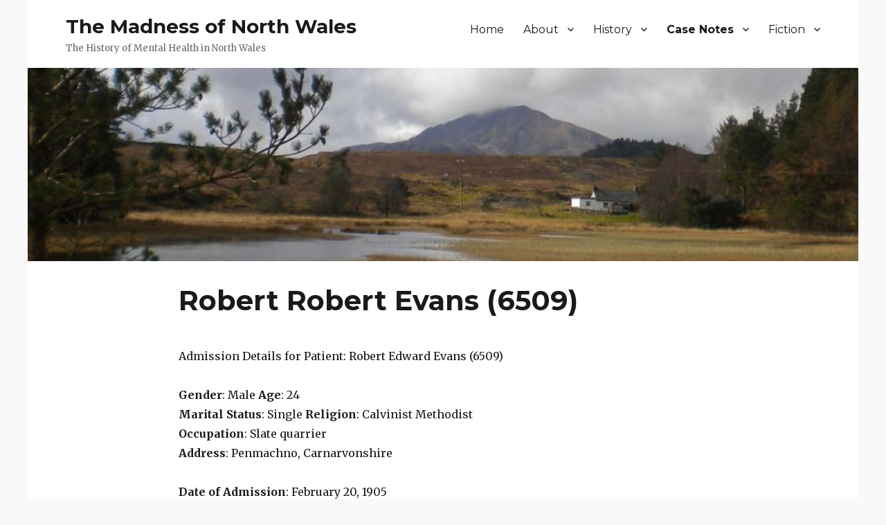

--- FILE ---
content_type: text/html; charset=UTF-8
request_url: https://madnessofnorthwales.com/case-notes/?search_id=6509
body_size: 9822
content:
<!DOCTYPE html>
<html lang="en-US" class="no-js">
<head>
	<meta charset="UTF-8">
	<meta name="viewport" content="width=device-width, initial-scale=1">
	<!-- Cacheing -->
	<meta http-equiv="cache-control" content="max-age=0" />
<meta http-equiv="cache-control" content="no-cache" />
<meta http-equiv="expires" content="0" />
<meta http-equiv="expires" content="Tue, 01 Jan 1980 1:00:00 GMT" />
<meta http-equiv="pragma" content="no-cache" />
<!-- //Cacheing -->
	<link rel="profile" href="http://gmpg.org/xfn/11">
	<link rel="stylesheet" href="https://madnessofnorthwales.com/wp-content/themes/madness16/css/monw.css?a=1075263493"/> 
		<link rel="pingback" href="https://madnessofnorthwales.com/xmlrpc.php">
		<script>(function(html){html.className = html.className.replace(/\bno-js\b/,'js')})(document.documentElement);</script>
<title>Historical Case Notes &#8211; The Madness of North Wales</title>
<meta name='robots' content='max-image-preview:large' />
	<style>img:is([sizes="auto" i], [sizes^="auto," i]) { contain-intrinsic-size: 3000px 1500px }</style>
	<link rel='dns-prefetch' href='//fonts.googleapis.com' />
<link rel="alternate" type="application/rss+xml" title="The Madness of North Wales &raquo; Feed" href="https://madnessofnorthwales.com/feed/" />
<link rel="alternate" type="application/rss+xml" title="The Madness of North Wales &raquo; Comments Feed" href="https://madnessofnorthwales.com/comments/feed/" />
<link rel="alternate" type="application/rss+xml" title="The Madness of North Wales &raquo; Historical Case Notes Comments Feed" href="https://madnessofnorthwales.com/case-notes/feed/" />
<script type="text/javascript">
/* <![CDATA[ */
window._wpemojiSettings = {"baseUrl":"https:\/\/s.w.org\/images\/core\/emoji\/16.0.1\/72x72\/","ext":".png","svgUrl":"https:\/\/s.w.org\/images\/core\/emoji\/16.0.1\/svg\/","svgExt":".svg","source":{"concatemoji":"https:\/\/madnessofnorthwales.com\/wp-includes\/js\/wp-emoji-release.min.js?ver=6.8.3"}};
/*! This file is auto-generated */
!function(s,n){var o,i,e;function c(e){try{var t={supportTests:e,timestamp:(new Date).valueOf()};sessionStorage.setItem(o,JSON.stringify(t))}catch(e){}}function p(e,t,n){e.clearRect(0,0,e.canvas.width,e.canvas.height),e.fillText(t,0,0);var t=new Uint32Array(e.getImageData(0,0,e.canvas.width,e.canvas.height).data),a=(e.clearRect(0,0,e.canvas.width,e.canvas.height),e.fillText(n,0,0),new Uint32Array(e.getImageData(0,0,e.canvas.width,e.canvas.height).data));return t.every(function(e,t){return e===a[t]})}function u(e,t){e.clearRect(0,0,e.canvas.width,e.canvas.height),e.fillText(t,0,0);for(var n=e.getImageData(16,16,1,1),a=0;a<n.data.length;a++)if(0!==n.data[a])return!1;return!0}function f(e,t,n,a){switch(t){case"flag":return n(e,"\ud83c\udff3\ufe0f\u200d\u26a7\ufe0f","\ud83c\udff3\ufe0f\u200b\u26a7\ufe0f")?!1:!n(e,"\ud83c\udde8\ud83c\uddf6","\ud83c\udde8\u200b\ud83c\uddf6")&&!n(e,"\ud83c\udff4\udb40\udc67\udb40\udc62\udb40\udc65\udb40\udc6e\udb40\udc67\udb40\udc7f","\ud83c\udff4\u200b\udb40\udc67\u200b\udb40\udc62\u200b\udb40\udc65\u200b\udb40\udc6e\u200b\udb40\udc67\u200b\udb40\udc7f");case"emoji":return!a(e,"\ud83e\udedf")}return!1}function g(e,t,n,a){var r="undefined"!=typeof WorkerGlobalScope&&self instanceof WorkerGlobalScope?new OffscreenCanvas(300,150):s.createElement("canvas"),o=r.getContext("2d",{willReadFrequently:!0}),i=(o.textBaseline="top",o.font="600 32px Arial",{});return e.forEach(function(e){i[e]=t(o,e,n,a)}),i}function t(e){var t=s.createElement("script");t.src=e,t.defer=!0,s.head.appendChild(t)}"undefined"!=typeof Promise&&(o="wpEmojiSettingsSupports",i=["flag","emoji"],n.supports={everything:!0,everythingExceptFlag:!0},e=new Promise(function(e){s.addEventListener("DOMContentLoaded",e,{once:!0})}),new Promise(function(t){var n=function(){try{var e=JSON.parse(sessionStorage.getItem(o));if("object"==typeof e&&"number"==typeof e.timestamp&&(new Date).valueOf()<e.timestamp+604800&&"object"==typeof e.supportTests)return e.supportTests}catch(e){}return null}();if(!n){if("undefined"!=typeof Worker&&"undefined"!=typeof OffscreenCanvas&&"undefined"!=typeof URL&&URL.createObjectURL&&"undefined"!=typeof Blob)try{var e="postMessage("+g.toString()+"("+[JSON.stringify(i),f.toString(),p.toString(),u.toString()].join(",")+"));",a=new Blob([e],{type:"text/javascript"}),r=new Worker(URL.createObjectURL(a),{name:"wpTestEmojiSupports"});return void(r.onmessage=function(e){c(n=e.data),r.terminate(),t(n)})}catch(e){}c(n=g(i,f,p,u))}t(n)}).then(function(e){for(var t in e)n.supports[t]=e[t],n.supports.everything=n.supports.everything&&n.supports[t],"flag"!==t&&(n.supports.everythingExceptFlag=n.supports.everythingExceptFlag&&n.supports[t]);n.supports.everythingExceptFlag=n.supports.everythingExceptFlag&&!n.supports.flag,n.DOMReady=!1,n.readyCallback=function(){n.DOMReady=!0}}).then(function(){return e}).then(function(){var e;n.supports.everything||(n.readyCallback(),(e=n.source||{}).concatemoji?t(e.concatemoji):e.wpemoji&&e.twemoji&&(t(e.twemoji),t(e.wpemoji)))}))}((window,document),window._wpemojiSettings);
/* ]]> */
</script>
<style id='wp-emoji-styles-inline-css' type='text/css'>

	img.wp-smiley, img.emoji {
		display: inline !important;
		border: none !important;
		box-shadow: none !important;
		height: 1em !important;
		width: 1em !important;
		margin: 0 0.07em !important;
		vertical-align: -0.1em !important;
		background: none !important;
		padding: 0 !important;
	}
</style>
<link rel='stylesheet' id='wp-block-library-css' href='https://madnessofnorthwales.com/wp-includes/css/dist/block-library/style.min.css?ver=6.8.3' type='text/css' media='all' />
<style id='classic-theme-styles-inline-css' type='text/css'>
/*! This file is auto-generated */
.wp-block-button__link{color:#fff;background-color:#32373c;border-radius:9999px;box-shadow:none;text-decoration:none;padding:calc(.667em + 2px) calc(1.333em + 2px);font-size:1.125em}.wp-block-file__button{background:#32373c;color:#fff;text-decoration:none}
</style>
<style id='global-styles-inline-css' type='text/css'>
:root{--wp--preset--aspect-ratio--square: 1;--wp--preset--aspect-ratio--4-3: 4/3;--wp--preset--aspect-ratio--3-4: 3/4;--wp--preset--aspect-ratio--3-2: 3/2;--wp--preset--aspect-ratio--2-3: 2/3;--wp--preset--aspect-ratio--16-9: 16/9;--wp--preset--aspect-ratio--9-16: 9/16;--wp--preset--color--black: #000000;--wp--preset--color--cyan-bluish-gray: #abb8c3;--wp--preset--color--white: #ffffff;--wp--preset--color--pale-pink: #f78da7;--wp--preset--color--vivid-red: #cf2e2e;--wp--preset--color--luminous-vivid-orange: #ff6900;--wp--preset--color--luminous-vivid-amber: #fcb900;--wp--preset--color--light-green-cyan: #7bdcb5;--wp--preset--color--vivid-green-cyan: #00d084;--wp--preset--color--pale-cyan-blue: #8ed1fc;--wp--preset--color--vivid-cyan-blue: #0693e3;--wp--preset--color--vivid-purple: #9b51e0;--wp--preset--gradient--vivid-cyan-blue-to-vivid-purple: linear-gradient(135deg,rgba(6,147,227,1) 0%,rgb(155,81,224) 100%);--wp--preset--gradient--light-green-cyan-to-vivid-green-cyan: linear-gradient(135deg,rgb(122,220,180) 0%,rgb(0,208,130) 100%);--wp--preset--gradient--luminous-vivid-amber-to-luminous-vivid-orange: linear-gradient(135deg,rgba(252,185,0,1) 0%,rgba(255,105,0,1) 100%);--wp--preset--gradient--luminous-vivid-orange-to-vivid-red: linear-gradient(135deg,rgba(255,105,0,1) 0%,rgb(207,46,46) 100%);--wp--preset--gradient--very-light-gray-to-cyan-bluish-gray: linear-gradient(135deg,rgb(238,238,238) 0%,rgb(169,184,195) 100%);--wp--preset--gradient--cool-to-warm-spectrum: linear-gradient(135deg,rgb(74,234,220) 0%,rgb(151,120,209) 20%,rgb(207,42,186) 40%,rgb(238,44,130) 60%,rgb(251,105,98) 80%,rgb(254,248,76) 100%);--wp--preset--gradient--blush-light-purple: linear-gradient(135deg,rgb(255,206,236) 0%,rgb(152,150,240) 100%);--wp--preset--gradient--blush-bordeaux: linear-gradient(135deg,rgb(254,205,165) 0%,rgb(254,45,45) 50%,rgb(107,0,62) 100%);--wp--preset--gradient--luminous-dusk: linear-gradient(135deg,rgb(255,203,112) 0%,rgb(199,81,192) 50%,rgb(65,88,208) 100%);--wp--preset--gradient--pale-ocean: linear-gradient(135deg,rgb(255,245,203) 0%,rgb(182,227,212) 50%,rgb(51,167,181) 100%);--wp--preset--gradient--electric-grass: linear-gradient(135deg,rgb(202,248,128) 0%,rgb(113,206,126) 100%);--wp--preset--gradient--midnight: linear-gradient(135deg,rgb(2,3,129) 0%,rgb(40,116,252) 100%);--wp--preset--font-size--small: 13px;--wp--preset--font-size--medium: 20px;--wp--preset--font-size--large: 36px;--wp--preset--font-size--x-large: 42px;--wp--preset--spacing--20: 0.44rem;--wp--preset--spacing--30: 0.67rem;--wp--preset--spacing--40: 1rem;--wp--preset--spacing--50: 1.5rem;--wp--preset--spacing--60: 2.25rem;--wp--preset--spacing--70: 3.38rem;--wp--preset--spacing--80: 5.06rem;--wp--preset--shadow--natural: 6px 6px 9px rgba(0, 0, 0, 0.2);--wp--preset--shadow--deep: 12px 12px 50px rgba(0, 0, 0, 0.4);--wp--preset--shadow--sharp: 6px 6px 0px rgba(0, 0, 0, 0.2);--wp--preset--shadow--outlined: 6px 6px 0px -3px rgba(255, 255, 255, 1), 6px 6px rgba(0, 0, 0, 1);--wp--preset--shadow--crisp: 6px 6px 0px rgba(0, 0, 0, 1);}:where(.is-layout-flex){gap: 0.5em;}:where(.is-layout-grid){gap: 0.5em;}body .is-layout-flex{display: flex;}.is-layout-flex{flex-wrap: wrap;align-items: center;}.is-layout-flex > :is(*, div){margin: 0;}body .is-layout-grid{display: grid;}.is-layout-grid > :is(*, div){margin: 0;}:where(.wp-block-columns.is-layout-flex){gap: 2em;}:where(.wp-block-columns.is-layout-grid){gap: 2em;}:where(.wp-block-post-template.is-layout-flex){gap: 1.25em;}:where(.wp-block-post-template.is-layout-grid){gap: 1.25em;}.has-black-color{color: var(--wp--preset--color--black) !important;}.has-cyan-bluish-gray-color{color: var(--wp--preset--color--cyan-bluish-gray) !important;}.has-white-color{color: var(--wp--preset--color--white) !important;}.has-pale-pink-color{color: var(--wp--preset--color--pale-pink) !important;}.has-vivid-red-color{color: var(--wp--preset--color--vivid-red) !important;}.has-luminous-vivid-orange-color{color: var(--wp--preset--color--luminous-vivid-orange) !important;}.has-luminous-vivid-amber-color{color: var(--wp--preset--color--luminous-vivid-amber) !important;}.has-light-green-cyan-color{color: var(--wp--preset--color--light-green-cyan) !important;}.has-vivid-green-cyan-color{color: var(--wp--preset--color--vivid-green-cyan) !important;}.has-pale-cyan-blue-color{color: var(--wp--preset--color--pale-cyan-blue) !important;}.has-vivid-cyan-blue-color{color: var(--wp--preset--color--vivid-cyan-blue) !important;}.has-vivid-purple-color{color: var(--wp--preset--color--vivid-purple) !important;}.has-black-background-color{background-color: var(--wp--preset--color--black) !important;}.has-cyan-bluish-gray-background-color{background-color: var(--wp--preset--color--cyan-bluish-gray) !important;}.has-white-background-color{background-color: var(--wp--preset--color--white) !important;}.has-pale-pink-background-color{background-color: var(--wp--preset--color--pale-pink) !important;}.has-vivid-red-background-color{background-color: var(--wp--preset--color--vivid-red) !important;}.has-luminous-vivid-orange-background-color{background-color: var(--wp--preset--color--luminous-vivid-orange) !important;}.has-luminous-vivid-amber-background-color{background-color: var(--wp--preset--color--luminous-vivid-amber) !important;}.has-light-green-cyan-background-color{background-color: var(--wp--preset--color--light-green-cyan) !important;}.has-vivid-green-cyan-background-color{background-color: var(--wp--preset--color--vivid-green-cyan) !important;}.has-pale-cyan-blue-background-color{background-color: var(--wp--preset--color--pale-cyan-blue) !important;}.has-vivid-cyan-blue-background-color{background-color: var(--wp--preset--color--vivid-cyan-blue) !important;}.has-vivid-purple-background-color{background-color: var(--wp--preset--color--vivid-purple) !important;}.has-black-border-color{border-color: var(--wp--preset--color--black) !important;}.has-cyan-bluish-gray-border-color{border-color: var(--wp--preset--color--cyan-bluish-gray) !important;}.has-white-border-color{border-color: var(--wp--preset--color--white) !important;}.has-pale-pink-border-color{border-color: var(--wp--preset--color--pale-pink) !important;}.has-vivid-red-border-color{border-color: var(--wp--preset--color--vivid-red) !important;}.has-luminous-vivid-orange-border-color{border-color: var(--wp--preset--color--luminous-vivid-orange) !important;}.has-luminous-vivid-amber-border-color{border-color: var(--wp--preset--color--luminous-vivid-amber) !important;}.has-light-green-cyan-border-color{border-color: var(--wp--preset--color--light-green-cyan) !important;}.has-vivid-green-cyan-border-color{border-color: var(--wp--preset--color--vivid-green-cyan) !important;}.has-pale-cyan-blue-border-color{border-color: var(--wp--preset--color--pale-cyan-blue) !important;}.has-vivid-cyan-blue-border-color{border-color: var(--wp--preset--color--vivid-cyan-blue) !important;}.has-vivid-purple-border-color{border-color: var(--wp--preset--color--vivid-purple) !important;}.has-vivid-cyan-blue-to-vivid-purple-gradient-background{background: var(--wp--preset--gradient--vivid-cyan-blue-to-vivid-purple) !important;}.has-light-green-cyan-to-vivid-green-cyan-gradient-background{background: var(--wp--preset--gradient--light-green-cyan-to-vivid-green-cyan) !important;}.has-luminous-vivid-amber-to-luminous-vivid-orange-gradient-background{background: var(--wp--preset--gradient--luminous-vivid-amber-to-luminous-vivid-orange) !important;}.has-luminous-vivid-orange-to-vivid-red-gradient-background{background: var(--wp--preset--gradient--luminous-vivid-orange-to-vivid-red) !important;}.has-very-light-gray-to-cyan-bluish-gray-gradient-background{background: var(--wp--preset--gradient--very-light-gray-to-cyan-bluish-gray) !important;}.has-cool-to-warm-spectrum-gradient-background{background: var(--wp--preset--gradient--cool-to-warm-spectrum) !important;}.has-blush-light-purple-gradient-background{background: var(--wp--preset--gradient--blush-light-purple) !important;}.has-blush-bordeaux-gradient-background{background: var(--wp--preset--gradient--blush-bordeaux) !important;}.has-luminous-dusk-gradient-background{background: var(--wp--preset--gradient--luminous-dusk) !important;}.has-pale-ocean-gradient-background{background: var(--wp--preset--gradient--pale-ocean) !important;}.has-electric-grass-gradient-background{background: var(--wp--preset--gradient--electric-grass) !important;}.has-midnight-gradient-background{background: var(--wp--preset--gradient--midnight) !important;}.has-small-font-size{font-size: var(--wp--preset--font-size--small) !important;}.has-medium-font-size{font-size: var(--wp--preset--font-size--medium) !important;}.has-large-font-size{font-size: var(--wp--preset--font-size--large) !important;}.has-x-large-font-size{font-size: var(--wp--preset--font-size--x-large) !important;}
:where(.wp-block-post-template.is-layout-flex){gap: 1.25em;}:where(.wp-block-post-template.is-layout-grid){gap: 1.25em;}
:where(.wp-block-columns.is-layout-flex){gap: 2em;}:where(.wp-block-columns.is-layout-grid){gap: 2em;}
:root :where(.wp-block-pullquote){font-size: 1.5em;line-height: 1.6;}
</style>
<link rel='stylesheet' id='twentysixteen-fonts-css' href='https://fonts.googleapis.com/css?family=Merriweather%3A400%2C700%2C900%2C400italic%2C700italic%2C900italic%7CMontserrat%3A400%2C700%7CInconsolata%3A400&#038;subset=latin%2Clatin-ext' type='text/css' media='all' />
<link rel='stylesheet' id='genericons-css' href='https://madnessofnorthwales.com/wp-content/themes/madness16/genericons/genericons.css?ver=3.4.1' type='text/css' media='all' />
<link rel='stylesheet' id='twentysixteen-style-css' href='https://madnessofnorthwales.com/wp-content/themes/madness16/style.css?ver=6.8.3' type='text/css' media='all' />
<!--[if lt IE 10]>
<link rel='stylesheet' id='twentysixteen-ie-css' href='https://madnessofnorthwales.com/wp-content/themes/madness16/css/ie.css?ver=20160412' type='text/css' media='all' />
<![endif]-->
<!--[if lt IE 9]>
<link rel='stylesheet' id='twentysixteen-ie8-css' href='https://madnessofnorthwales.com/wp-content/themes/madness16/css/ie8.css?ver=20160412' type='text/css' media='all' />
<![endif]-->
<!--[if lt IE 8]>
<link rel='stylesheet' id='twentysixteen-ie7-css' href='https://madnessofnorthwales.com/wp-content/themes/madness16/css/ie7.css?ver=20160412' type='text/css' media='all' />
<![endif]-->
<!--[if lt IE 9]>
<script type="text/javascript" src="https://madnessofnorthwales.com/wp-content/themes/madness16/js/html5.js?ver=3.7.3" id="twentysixteen-html5-js"></script>
<![endif]-->
<script type="text/javascript" src="https://madnessofnorthwales.com/wp-includes/js/jquery/jquery.min.js?ver=3.7.1" id="jquery-core-js"></script>
<script type="text/javascript" src="https://madnessofnorthwales.com/wp-includes/js/jquery/jquery-migrate.min.js?ver=3.4.1" id="jquery-migrate-js"></script>
<link rel="https://api.w.org/" href="https://madnessofnorthwales.com/wp-json/" /><link rel="alternate" title="JSON" type="application/json" href="https://madnessofnorthwales.com/wp-json/wp/v2/pages/258" /><link rel="EditURI" type="application/rsd+xml" title="RSD" href="https://madnessofnorthwales.com/xmlrpc.php?rsd" />
<link rel="canonical" href="https://madnessofnorthwales.com/case-notes/" />
<link rel='shortlink' href='https://madnessofnorthwales.com/?p=258' />
<link rel="alternate" title="oEmbed (JSON)" type="application/json+oembed" href="https://madnessofnorthwales.com/wp-json/oembed/1.0/embed?url=https%3A%2F%2Fmadnessofnorthwales.com%2Fcase-notes%2F" />
<link rel="alternate" title="oEmbed (XML)" type="text/xml+oembed" href="https://madnessofnorthwales.com/wp-json/oembed/1.0/embed?url=https%3A%2F%2Fmadnessofnorthwales.com%2Fcase-notes%2F&#038;format=xml" />
<style type="text/css">.recentcomments a{display:inline !important;padding:0 !important;margin:0 !important;}</style><style type="text/css" id="custom-background-css">
body.custom-background { background-color: #f9f9f9; }
</style>
	</head>

<body class="wp-singular page-template page-template-page_case page-template-page_case-php page page-id-258 custom-background wp-theme-madness16 no-sidebar">
<div id="page" class="site">
	<div class="site-inner">
		<a class="skip-link screen-reader-text" href="#content">Skip to content</a>

		<header id="masthead" class="site-header" role="banner">
			<div class="site-header-main">
				<div class="site-branding">
					
											<p class="site-title"><a href="https://madnessofnorthwales.com/" rel="home">The Madness of North Wales</a></p>
											<p class="site-description">The History of Mental Health in North Wales</p>
									</div><!-- .site-branding -->

									<button id="menu-toggle" class="menu-toggle">Menu</button>

					<div id="site-header-menu" class="site-header-menu">
													<nav id="site-navigation" class="main-navigation" role="navigation" aria-label="Primary Menu">
								<div class="menu-1875-container"><ul id="menu-1875" class="primary-menu"><li id="menu-item-925" class="menu-item menu-item-type-post_type menu-item-object-page menu-item-home menu-item-925"><a href="https://madnessofnorthwales.com/">Home</a></li>
<li id="menu-item-1464" class="menu-item menu-item-type-post_type menu-item-object-post menu-item-has-children menu-item-1464"><a href="https://madnessofnorthwales.com/the-birth-of-historical-epidemiology/">About</a>
<ul class="sub-menu">
	<li id="menu-item-1262" class="menu-item menu-item-type-post_type menu-item-object-post menu-item-1262"><a href="https://madnessofnorthwales.com/the-birth-of-historical-epidemiology/">The Birth of Historical Epidemiology</a></li>
	<li id="menu-item-1261" class="menu-item menu-item-type-post_type menu-item-object-post menu-item-1261"><a href="https://madnessofnorthwales.com/north-wales-you-get-involved/">North Wales &#038; You – get involved</a></li>
	<li id="menu-item-1008" class="menu-item menu-item-type-post_type menu-item-object-post menu-item-1008"><a href="https://madnessofnorthwales.com/an-introduction-by-jim-perrin/">An introduction by Jim Perrin</a></li>
	<li id="menu-item-924" class="menu-item menu-item-type-post_type menu-item-object-page menu-item-924"><a href="https://madnessofnorthwales.com/contact/">Contact</a></li>
</ul>
</li>
<li id="menu-item-977" class="menu-item menu-item-type-post_type menu-item-object-page menu-item-has-children menu-item-977"><a href="https://madnessofnorthwales.com/history/">History</a>
<ul class="sub-menu">
	<li id="menu-item-1120" class="menu-item menu-item-type-post_type menu-item-object-page menu-item-has-children menu-item-1120"><a href="https://madnessofnorthwales.com/1800-2/">1800s</a>
	<ul class="sub-menu">
		<li id="menu-item-1139" class="menu-item menu-item-type-post_type menu-item-object-post menu-item-1139"><a href="https://madnessofnorthwales.com/philippe-pinel-treatise-on-mental-alienation-1809/">Philippe Pinel – Treatise on Mental Alienation (1809)</a></li>
	</ul>
</li>
	<li id="menu-item-974" class="menu-item menu-item-type-post_type menu-item-object-page menu-item-has-children menu-item-974"><a href="https://madnessofnorthwales.com/1875-2/">1875</a>
	<ul class="sub-menu">
		<li id="menu-item-1227" class="menu-item menu-item-type-post_type menu-item-object-post menu-item-1227"><a href="https://madnessofnorthwales.com/music-as-therapy/">Music: Entertainment And Therapy</a></li>
		<li id="menu-item-971" class="menu-item menu-item-type-post_type menu-item-object-post menu-item-971"><a href="https://madnessofnorthwales.com/quarrymen-and-insanity-in-north-wales/">Quarrymen and Insanity in North Wales</a></li>
		<li id="menu-item-982" class="menu-item menu-item-type-post_type menu-item-object-post menu-item-has-children menu-item-982"><a href="https://madnessofnorthwales.com/a-mind-different-from-the-minds-of-other-people/">A Mind “Different From the Minds of Other People”</a>
		<ul class="sub-menu">
			<li id="menu-item-972" class="menu-item menu-item-type-post_type menu-item-object-post menu-item-972"><a href="https://madnessofnorthwales.com/bad-language/">Bad language?</a></li>
		</ul>
</li>
		<li id="menu-item-980" class="menu-item menu-item-type-post_type menu-item-object-post menu-item-980"><a href="https://madnessofnorthwales.com/infanticide-evil-crime-or-desperate-remedy/">INFANTICIDE – Evil Crime or Desperate Remedy?</a></li>
	</ul>
</li>
	<li id="menu-item-1021" class="menu-item menu-item-type-post_type menu-item-object-page menu-item-has-children menu-item-1021"><a href="https://madnessofnorthwales.com/1890-2/">1890</a>
	<ul class="sub-menu">
		<li id="menu-item-1023" class="menu-item menu-item-type-post_type menu-item-object-post menu-item-1023"><a href="https://madnessofnorthwales.com/a-death-sentence-for-immorality/">A Death Sentence For Immorality?</a></li>
		<li id="menu-item-1022" class="menu-item menu-item-type-post_type menu-item-object-post menu-item-1022"><a href="https://madnessofnorthwales.com/a-complexion-to-die-for/">A complexion to die for!</a></li>
		<li id="menu-item-973" class="menu-item menu-item-type-post_type menu-item-object-post menu-item-973"><a href="https://madnessofnorthwales.com/secrets-set-in-stone/">Secrets Set In Stone</a></li>
		<li id="menu-item-1024" class="menu-item menu-item-type-post_type menu-item-object-post menu-item-1024"><a href="https://madnessofnorthwales.com/if-pa-killed-ma-whod-kill-pa-marwood/">If Pa killed Ma, who’d kill Pa? Marwood.</a></li>
		<li id="menu-item-1025" class="menu-item menu-item-type-post_type menu-item-object-post menu-item-1025"><a href="https://madnessofnorthwales.com/the-clio-training-ship/">The ‘Clio’ Training Ship</a></li>
	</ul>
</li>
	<li id="menu-item-1058" class="menu-item menu-item-type-post_type menu-item-object-page menu-item-has-children menu-item-1058"><a href="https://madnessofnorthwales.com/1905-2/">1905</a>
	<ul class="sub-menu">
		<li id="menu-item-1059" class="menu-item menu-item-type-post_type menu-item-object-post menu-item-1059"><a href="https://madnessofnorthwales.com/a-mission-to-madness/">A Mission To Madness</a></li>
		<li id="menu-item-981" class="menu-item menu-item-type-post_type menu-item-object-post menu-item-has-children menu-item-981"><a href="https://madnessofnorthwales.com/if-everybody-went-crazy-together-nobody-would-notice/">If everybody went crazy together nobody would notice…</a>
		<ul class="sub-menu">
			<li id="menu-item-1151" class="menu-item menu-item-type-post_type menu-item-object-post menu-item-1151"><a href="https://madnessofnorthwales.com/y-pab-methodistaidd-the-methodist-pope/">Y Pab Methodistaidd (The Methodist Pope)</a></li>
		</ul>
</li>
		<li id="menu-item-1060" class="menu-item menu-item-type-post_type menu-item-object-post menu-item-1060"><a href="https://madnessofnorthwales.com/damned-by-the-critics-but-read-by-the-queen/">Damned by the critics but read by the Queen</a></li>
	</ul>
</li>
	<li id="menu-item-1193" class="menu-item menu-item-type-post_type menu-item-object-page menu-item-has-children menu-item-1193"><a href="https://madnessofnorthwales.com/1920-2/">1920</a>
	<ul class="sub-menu">
		<li id="menu-item-1255" class="menu-item menu-item-type-post_type menu-item-object-post menu-item-1255"><a href="https://madnessofnorthwales.com/night-terrors/">Night Terrors</a></li>
		<li id="menu-item-1194" class="menu-item menu-item-type-post_type menu-item-object-post menu-item-1194"><a href="https://madnessofnorthwales.com/the-role-of-mercury-in-the-treatment-of-syphilis/">The Role of Mercury in the Treatment of Syphilis</a></li>
		<li id="menu-item-1195" class="menu-item menu-item-type-post_type menu-item-object-post menu-item-1195"><a href="https://madnessofnorthwales.com/menlove-edwards/">Menlove Edwards</a></li>
		<li id="menu-item-1225" class="menu-item menu-item-type-post_type menu-item-object-post menu-item-1225"><a href="https://madnessofnorthwales.com/cassie-owen-interview-summary/">Cassie Owen Interview Summary</a></li>
	</ul>
</li>
</ul>
</li>
<li id="menu-item-922" class="menu-item menu-item-type-post_type menu-item-object-page current-menu-item page_item page-item-258 current_page_item menu-item-has-children menu-item-922"><a href="https://madnessofnorthwales.com/case-notes/" aria-current="page">Case Notes</a>
<ul class="sub-menu">
	<li id="menu-item-929" class="menu-item menu-item-type-custom menu-item-object-custom menu-item-929"><a href="/case-notes/?search_year=1875">1875</a></li>
	<li id="menu-item-930" class="menu-item menu-item-type-custom menu-item-object-custom menu-item-930"><a href="/case-notes/?search_year=1890">1890</a></li>
	<li id="menu-item-931" class="menu-item menu-item-type-custom menu-item-object-custom menu-item-931"><a href="/case-notes/?search_year=1905">1905</a></li>
	<li id="menu-item-932" class="menu-item menu-item-type-custom menu-item-object-custom menu-item-932"><a href="/case-notes/?search_year=1920">1920</a></li>
</ul>
</li>
<li id="menu-item-1202" class="menu-item menu-item-type-post_type menu-item-object-page menu-item-has-children menu-item-1202"><a href="https://madnessofnorthwales.com/fiction-2/">Fiction</a>
<ul class="sub-menu">
	<li id="menu-item-1221" class="menu-item menu-item-type-post_type menu-item-object-post menu-item-1221"><a href="https://madnessofnorthwales.com/dangerous-asylums/">Dangerous Asylums</a></li>
	<li id="menu-item-1197" class="menu-item menu-item-type-post_type menu-item-object-post menu-item-1197"><a href="https://madnessofnorthwales.com/the-madness-of-north-wales-goes-to-new-welsh-review/">The Madness of North Wales goes to New Welsh Review &#038; Wales Arts Review</a></li>
	<li id="menu-item-1198" class="menu-item menu-item-type-post_type menu-item-object-post menu-item-1198"><a href="https://madnessofnorthwales.com/mary-ellen-doughan-bethesda/">Mary Ellen Doughan, Bethesda</a></li>
</ul>
</li>
</ul></div>							</nav><!-- .main-navigation -->
						
											</div><!-- .site-header-menu -->
							</div><!-- .site-header-main -->

											<div class="header-image">
					<a href="https://madnessofnorthwales.com/" rel="home">
						<img src="https://madnessofnorthwales.com/wp-content/uploads/2016/05/cropped-cropped-COver-Photo-1-2.jpg" srcset="https://madnessofnorthwales.com/wp-content/uploads/2016/05/cropped-cropped-COver-Photo-1-2-300x70.jpg 300w, https://madnessofnorthwales.com/wp-content/uploads/2016/05/cropped-cropped-COver-Photo-1-2-768x179.jpg 768w, https://madnessofnorthwales.com/wp-content/uploads/2016/05/cropped-cropped-COver-Photo-1-2-1024x238.jpg 1024w, https://madnessofnorthwales.com/wp-content/uploads/2016/05/cropped-cropped-COver-Photo-1-2.jpg 1200w" sizes="(max-width: 709px) 85vw, (max-width: 909px) 81vw, (max-width: 1362px) 88vw, 1200px" width="1200" height="279" alt="The Madness of North Wales">
					</a>
				</div><!-- .header-image -->
					</header><!-- .site-header -->

		<div id="content" class="site-content">

<div id="primary" class="content-area">
	<main id="main" class="site-main" role="main">
	<article id="history-page" class="page type-page status-publish hentry">
	
		<header class="entry-header"><h1  class="entry-title">Robert  Robert Evans  (6509)</h1> </header><div class="entry-content"><p>Admission Details for Patient: Robert Edward Evans (6509)</p></p><p><strong>Gender</strong>: Male <strong>Age</strong>: 24<br><strong>Marital Status</strong>: Single <strong>Religion</strong>: Calvinist Methodist<br><strong>Occupation</strong>: Slate quarrier<br><strong>Address</strong>: Penmachno, Carnarvonshire</p> <p> <strong>Date of Admission</strong>: February 20, 1905 <br>  <strong>Date of Discharge</strong>: October 27, 1905<br><strong>Discharge Category</strong>: Recovered <br></p><p><strong>Disease</strong>: Acute Mania (Religious)<br><strong>Supposed Cause</strong>: Religious Revival</p><p><strong>Medical Certificate</strong>: <br>He talks incoherently, alternately swearing and praying and has become manical, requiring several persons to hold him.  He has been under my observation for several weeks and believed that he had been expecially ordained by the spirit to preach and that he had seen several visions.    

Mrs. Eliz. Lewis, his aunt, states that he has become quite unmanageable, threatening to kill them all in the house unless they become converted.  Robert Ellis Evans of Brynhyfryd Penmachno, with whom he stayed previous to removing to 4 Beniarth Terrace, says that at times he was very violent and that one night he escaped from the house though the bedroom window.

Dr. William M. Williams, Penmachno.</p><p><strong>Approximate duration of present attack</strong>: 35 days</p><p><strong>Number of Previous Attacks</strong>: 0</p><p><strong>Number of Previous Admissions</strong>: 0</p><p><strong>Number of Subsequent Admissions</strong>: 1</p><p><strong>Total Number of Admissions</strong>: 2</p><p><strong>Relatives affected</strong>: Two cousins on his mother's side</p><p><strong>Epileptic</strong>: No</p><p><strong>Suicidal</strong>: No</p><p><strong>Dangerous</strong>: Yes</p><p><strong>Clean Habit</strong>: </p><p><strong>Food Refusal</strong>: No</p><p><strong>Sleep Habit</strong>: Poor</p><p><strong>Destructive Habit</strong>: Yes</p><p><strong>Disposition</strong>: Steady</p><p><strong>Education</strong>: -</p><p><strong>Physical/Mental State at Examination</strong>: Health moderate.  There seems to be some hereditry trait on his mother's side.  He has always been steady and cheeful but joined the Religious Revival very energetically and this has been the exciting cause.  One cousin is an epileptic idiot.    (Mother died of Phthisis)</p><p><strong>Current Diagnosis</strong>: Acute transient psychosis (F23.9)</p></div><div class="entry-content"><h4 id="case-notes" style="border-top:1px #ccc solid;margin:20px 0;border-bottom:1px #ccc solid; padding:16px 0;" >Case Notes</h4><p>1905 Feb 27 - A young short seedy looking man with brownish hair and big ears.  Pupils equal and mobile.</p><p>In poor bodily state, but no physical disease.</p><p>Mentally suffering from Acute Mania of a religious type.  He is noisy, restless and at times rather violent and destructive.  He refused food for 3 days and had to be fed with the tube.</p><p> Sleeps badly and is noisy at night.  Mar 2 - Rather better - takes his food and is less noisy and restless.  Apr 9 - Some slow improvement, general health not good.</p><p> May 28 - Is beginning to be more rational and his appearance is improving.  Discharged recovered Oct 27th 1905.</p> <p><strong>Medications/Treatments</strong>: Fed with tube.</p> <h4 style="border-top:1px #ccc solid;margin:20px 0;border-bottom:1px #ccc solid;padding:16px 0;" >Additional Notes</h4> <p> Readmission:</p><p>23rd September 1931 (No. 11676) with Melancholia.</p><p> The Medical Certificate reads:  (a) Refused to go to bed and to sit down, continued rubbing together of hands and clenching same between knees.</p><p>Refused to converse and would keep his eyes away continually when spoken to.</p><p>  (b) Leaves his house and does not return and has to be searched for.  He was away for 10 hours on Monday 20/09/1931 and a search party which was organised found him hiding in an old building of a disused quarry some four miles away.</p><p>By Mrs Kate Lewis, Penmachno.</p><p> He was discharged on 10th April 1934.</p> </div><div id="search-comments" class="comments-area">

	
	
					<div id="search-respond" class="comment-respond" style="border-bottom: 4px solid #1a1a1a;margin: 20px 0;">
			<h2 id="reply-title" class="comment-reply-title">Historical Records Search</h2>
<div id="search-div" style=" padding:20px 0; max-width:500px;">
<form action="/case-notes/" method="get">
<input  value="" id="search-input" name="search_term" type="text" placeholder="Search..." style="font-size: 80%;border-radius:5px; -moz-border-radius:5px; -webkit-border-radius:5px;" >
 <input id="search-button" value="Search" type="submit" style="font-size: 80%;border-radius:5px; -moz-border-radius:5px; -webkit-border-radius:5px; margin-top:16px;">
</form>
</div>

</div>
</div>
	</article>
	</main><!-- .site-main -->


</div><!-- .content-area -->



		</div><!-- .site-content -->

		<footer id="colophon" class="site-footer" role="contentinfo">
							<nav class="main-navigation" role="navigation" aria-label="Footer Primary Menu">
					<div class="menu-1875-container"><ul id="menu-1876" class="primary-menu"><li class="menu-item menu-item-type-post_type menu-item-object-page menu-item-home menu-item-925"><a href="https://madnessofnorthwales.com/">Home</a></li>
<li class="menu-item menu-item-type-post_type menu-item-object-post menu-item-has-children menu-item-1464"><a href="https://madnessofnorthwales.com/the-birth-of-historical-epidemiology/">About</a>
<ul class="sub-menu">
	<li class="menu-item menu-item-type-post_type menu-item-object-post menu-item-1262"><a href="https://madnessofnorthwales.com/the-birth-of-historical-epidemiology/">The Birth of Historical Epidemiology</a></li>
	<li class="menu-item menu-item-type-post_type menu-item-object-post menu-item-1261"><a href="https://madnessofnorthwales.com/north-wales-you-get-involved/">North Wales &#038; You – get involved</a></li>
	<li class="menu-item menu-item-type-post_type menu-item-object-post menu-item-1008"><a href="https://madnessofnorthwales.com/an-introduction-by-jim-perrin/">An introduction by Jim Perrin</a></li>
	<li class="menu-item menu-item-type-post_type menu-item-object-page menu-item-924"><a href="https://madnessofnorthwales.com/contact/">Contact</a></li>
</ul>
</li>
<li class="menu-item menu-item-type-post_type menu-item-object-page menu-item-has-children menu-item-977"><a href="https://madnessofnorthwales.com/history/">History</a>
<ul class="sub-menu">
	<li class="menu-item menu-item-type-post_type menu-item-object-page menu-item-has-children menu-item-1120"><a href="https://madnessofnorthwales.com/1800-2/">1800s</a>
	<ul class="sub-menu">
		<li class="menu-item menu-item-type-post_type menu-item-object-post menu-item-1139"><a href="https://madnessofnorthwales.com/philippe-pinel-treatise-on-mental-alienation-1809/">Philippe Pinel – Treatise on Mental Alienation (1809)</a></li>
	</ul>
</li>
	<li class="menu-item menu-item-type-post_type menu-item-object-page menu-item-has-children menu-item-974"><a href="https://madnessofnorthwales.com/1875-2/">1875</a>
	<ul class="sub-menu">
		<li class="menu-item menu-item-type-post_type menu-item-object-post menu-item-1227"><a href="https://madnessofnorthwales.com/music-as-therapy/">Music: Entertainment And Therapy</a></li>
		<li class="menu-item menu-item-type-post_type menu-item-object-post menu-item-971"><a href="https://madnessofnorthwales.com/quarrymen-and-insanity-in-north-wales/">Quarrymen and Insanity in North Wales</a></li>
		<li class="menu-item menu-item-type-post_type menu-item-object-post menu-item-has-children menu-item-982"><a href="https://madnessofnorthwales.com/a-mind-different-from-the-minds-of-other-people/">A Mind “Different From the Minds of Other People”</a>
		<ul class="sub-menu">
			<li class="menu-item menu-item-type-post_type menu-item-object-post menu-item-972"><a href="https://madnessofnorthwales.com/bad-language/">Bad language?</a></li>
		</ul>
</li>
		<li class="menu-item menu-item-type-post_type menu-item-object-post menu-item-980"><a href="https://madnessofnorthwales.com/infanticide-evil-crime-or-desperate-remedy/">INFANTICIDE – Evil Crime or Desperate Remedy?</a></li>
	</ul>
</li>
	<li class="menu-item menu-item-type-post_type menu-item-object-page menu-item-has-children menu-item-1021"><a href="https://madnessofnorthwales.com/1890-2/">1890</a>
	<ul class="sub-menu">
		<li class="menu-item menu-item-type-post_type menu-item-object-post menu-item-1023"><a href="https://madnessofnorthwales.com/a-death-sentence-for-immorality/">A Death Sentence For Immorality?</a></li>
		<li class="menu-item menu-item-type-post_type menu-item-object-post menu-item-1022"><a href="https://madnessofnorthwales.com/a-complexion-to-die-for/">A complexion to die for!</a></li>
		<li class="menu-item menu-item-type-post_type menu-item-object-post menu-item-973"><a href="https://madnessofnorthwales.com/secrets-set-in-stone/">Secrets Set In Stone</a></li>
		<li class="menu-item menu-item-type-post_type menu-item-object-post menu-item-1024"><a href="https://madnessofnorthwales.com/if-pa-killed-ma-whod-kill-pa-marwood/">If Pa killed Ma, who’d kill Pa? Marwood.</a></li>
		<li class="menu-item menu-item-type-post_type menu-item-object-post menu-item-1025"><a href="https://madnessofnorthwales.com/the-clio-training-ship/">The ‘Clio’ Training Ship</a></li>
	</ul>
</li>
	<li class="menu-item menu-item-type-post_type menu-item-object-page menu-item-has-children menu-item-1058"><a href="https://madnessofnorthwales.com/1905-2/">1905</a>
	<ul class="sub-menu">
		<li class="menu-item menu-item-type-post_type menu-item-object-post menu-item-1059"><a href="https://madnessofnorthwales.com/a-mission-to-madness/">A Mission To Madness</a></li>
		<li class="menu-item menu-item-type-post_type menu-item-object-post menu-item-has-children menu-item-981"><a href="https://madnessofnorthwales.com/if-everybody-went-crazy-together-nobody-would-notice/">If everybody went crazy together nobody would notice…</a>
		<ul class="sub-menu">
			<li class="menu-item menu-item-type-post_type menu-item-object-post menu-item-1151"><a href="https://madnessofnorthwales.com/y-pab-methodistaidd-the-methodist-pope/">Y Pab Methodistaidd (The Methodist Pope)</a></li>
		</ul>
</li>
		<li class="menu-item menu-item-type-post_type menu-item-object-post menu-item-1060"><a href="https://madnessofnorthwales.com/damned-by-the-critics-but-read-by-the-queen/">Damned by the critics but read by the Queen</a></li>
	</ul>
</li>
	<li class="menu-item menu-item-type-post_type menu-item-object-page menu-item-has-children menu-item-1193"><a href="https://madnessofnorthwales.com/1920-2/">1920</a>
	<ul class="sub-menu">
		<li class="menu-item menu-item-type-post_type menu-item-object-post menu-item-1255"><a href="https://madnessofnorthwales.com/night-terrors/">Night Terrors</a></li>
		<li class="menu-item menu-item-type-post_type menu-item-object-post menu-item-1194"><a href="https://madnessofnorthwales.com/the-role-of-mercury-in-the-treatment-of-syphilis/">The Role of Mercury in the Treatment of Syphilis</a></li>
		<li class="menu-item menu-item-type-post_type menu-item-object-post menu-item-1195"><a href="https://madnessofnorthwales.com/menlove-edwards/">Menlove Edwards</a></li>
		<li class="menu-item menu-item-type-post_type menu-item-object-post menu-item-1225"><a href="https://madnessofnorthwales.com/cassie-owen-interview-summary/">Cassie Owen Interview Summary</a></li>
	</ul>
</li>
</ul>
</li>
<li class="menu-item menu-item-type-post_type menu-item-object-page current-menu-item page_item page-item-258 current_page_item menu-item-has-children menu-item-922"><a href="https://madnessofnorthwales.com/case-notes/" aria-current="page">Case Notes</a>
<ul class="sub-menu">
	<li class="menu-item menu-item-type-custom menu-item-object-custom menu-item-929"><a href="/case-notes/?search_year=1875">1875</a></li>
	<li class="menu-item menu-item-type-custom menu-item-object-custom menu-item-930"><a href="/case-notes/?search_year=1890">1890</a></li>
	<li class="menu-item menu-item-type-custom menu-item-object-custom menu-item-931"><a href="/case-notes/?search_year=1905">1905</a></li>
	<li class="menu-item menu-item-type-custom menu-item-object-custom menu-item-932"><a href="/case-notes/?search_year=1920">1920</a></li>
</ul>
</li>
<li class="menu-item menu-item-type-post_type menu-item-object-page menu-item-has-children menu-item-1202"><a href="https://madnessofnorthwales.com/fiction-2/">Fiction</a>
<ul class="sub-menu">
	<li class="menu-item menu-item-type-post_type menu-item-object-post menu-item-1221"><a href="https://madnessofnorthwales.com/dangerous-asylums/">Dangerous Asylums</a></li>
	<li class="menu-item menu-item-type-post_type menu-item-object-post menu-item-1197"><a href="https://madnessofnorthwales.com/the-madness-of-north-wales-goes-to-new-welsh-review/">The Madness of North Wales goes to New Welsh Review &#038; Wales Arts Review</a></li>
	<li class="menu-item menu-item-type-post_type menu-item-object-post menu-item-1198"><a href="https://madnessofnorthwales.com/mary-ellen-doughan-bethesda/">Mary Ellen Doughan, Bethesda</a></li>
</ul>
</li>
</ul></div>				</nav><!-- .main-navigation -->
			
						

			<div class="site-info">
								<span class="site-title"><a href="https://madnessofnorthwales.com/" rel="home">The Madness of North Wales</a></span>
				&nbsp; &nbsp;
				<span class="site-menu">
				<span class="site-title"><a href="" rel="home">Home</a></span> |
				<span class="site-title"><a href="/the-birth-of-historical-epidemiology/" rel="home">About</a></span> |
				<span class="site-title"><a href="/history/" rel="home">History</a></span> |
					<span class="site-title"><a href="/case-notes/" rel="home">Case Notes</a></span> | 
					<span class="site-title"><a href="/fiction-2/" rel="home">Fiction</a></span> |
					<span class="site-title"><a href="/contact/" rel="home">Contact</a></span>
				</div>
			</div><!-- .site-info -->
			
				
			
					</footer><!-- .site-footer -->
	</div><!-- .site-inner -->
</div><!-- .site -->

<script type="speculationrules">
{"prefetch":[{"source":"document","where":{"and":[{"href_matches":"\/*"},{"not":{"href_matches":["\/wp-*.php","\/wp-admin\/*","\/wp-content\/uploads\/*","\/wp-content\/*","\/wp-content\/plugins\/*","\/wp-content\/themes\/madness16\/*","\/*\\?(.+)"]}},{"not":{"selector_matches":"a[rel~=\"nofollow\"]"}},{"not":{"selector_matches":".no-prefetch, .no-prefetch a"}}]},"eagerness":"conservative"}]}
</script>
<script type="text/javascript" src="https://madnessofnorthwales.com/wp-content/themes/madness16/js/skip-link-focus-fix.js?ver=20160412" id="twentysixteen-skip-link-focus-fix-js"></script>
<script type="text/javascript" src="https://madnessofnorthwales.com/wp-includes/js/comment-reply.min.js?ver=6.8.3" id="comment-reply-js" async="async" data-wp-strategy="async"></script>
<script type="text/javascript" id="twentysixteen-script-js-extra">
/* <![CDATA[ */
var screenReaderText = {"expand":"expand child menu","collapse":"collapse child menu"};
/* ]]> */
</script>
<script type="text/javascript" src="https://madnessofnorthwales.com/wp-content/themes/madness16/js/functions.js?ver=20160412" id="twentysixteen-script-js"></script>
<script>(function(){function c(){var b=a.contentDocument||a.contentWindow.document;if(b){var d=b.createElement('script');d.innerHTML="window.__CF$cv$params={r:'9a2bb3807bc2a594',t:'MTc2Mzg0ODg0Mi4wMDAwMDA='};var a=document.createElement('script');a.nonce='';a.src='/cdn-cgi/challenge-platform/scripts/jsd/main.js';document.getElementsByTagName('head')[0].appendChild(a);";b.getElementsByTagName('head')[0].appendChild(d)}}if(document.body){var a=document.createElement('iframe');a.height=1;a.width=1;a.style.position='absolute';a.style.top=0;a.style.left=0;a.style.border='none';a.style.visibility='hidden';document.body.appendChild(a);if('loading'!==document.readyState)c();else if(window.addEventListener)document.addEventListener('DOMContentLoaded',c);else{var e=document.onreadystatechange||function(){};document.onreadystatechange=function(b){e(b);'loading'!==document.readyState&&(document.onreadystatechange=e,c())}}}})();</script></body>
</html>



--- FILE ---
content_type: application/javascript; charset=UTF-8
request_url: https://madnessofnorthwales.com/cdn-cgi/challenge-platform/h/b/scripts/jsd/13c98df4ef2d/main.js?
body_size: 4478
content:
window._cf_chl_opt={VnHPF6:'b'};~function(b2,e,i,A,T,s,X,D){b2=f,function(c,E,bK,b1,o,N){for(bK={c:369,E:371,o:348,N:362,a:337,d:402,l:426,k:344,j:333},b1=f,o=c();!![];)try{if(N=-parseInt(b1(bK.c))/1+-parseInt(b1(bK.E))/2+parseInt(b1(bK.o))/3*(parseInt(b1(bK.N))/4)+parseInt(b1(bK.a))/5+parseInt(b1(bK.d))/6+parseInt(b1(bK.l))/7+-parseInt(b1(bK.k))/8*(-parseInt(b1(bK.j))/9),E===N)break;else o.push(o.shift())}catch(a){o.push(o.shift())}}(b,702997),e=this||self,i=e[b2(338)],A=function(bB,bQ,bL,bS,bq,bg,b3,E,o,N){return bB={c:376,E:328},bQ={c:406,E:357,o:406,N:360,a:339,d:357,l:406},bL={c:340},bS={c:424},bq={c:340,E:339,o:416,N:389,a:334,d:416,l:334,k:416,j:334,P:424,n:357,M:357,J:424,y:357,F:406,H:406,Y:416,U:389,W:334,C:424,R:357,V:424,I:406,O:360},bg={c:421,E:339},b3=b2,E=String[b3(bB.c)],o={'h':function(a){return a==null?'':o.g(a,6,function(d,b4){return b4=f,b4(bg.c)[b4(bg.E)](d)})},'g':function(j,P,M,b5,J,y,F,H,Y,U,W,C,R,V,I,O,z,b0){if(b5=b3,null==j)return'';for(y={},F={},H='',Y=2,U=3,W=2,C=[],R=0,V=0,I=0;I<j[b5(bq.c)];I+=1)if(O=j[b5(bq.E)](I),Object[b5(bq.o)][b5(bq.N)][b5(bq.a)](y,O)||(y[O]=U++,F[O]=!0),z=H+O,Object[b5(bq.d)][b5(bq.N)][b5(bq.l)](y,z))H=z;else{if(Object[b5(bq.k)][b5(bq.N)][b5(bq.j)](F,H)){if(256>H[b5(bq.P)](0)){for(J=0;J<W;R<<=1,P-1==V?(V=0,C[b5(bq.n)](M(R)),R=0):V++,J++);for(b0=H[b5(bq.P)](0),J=0;8>J;R=b0&1.79|R<<1.49,P-1==V?(V=0,C[b5(bq.M)](M(R)),R=0):V++,b0>>=1,J++);}else{for(b0=1,J=0;J<W;R=b0|R<<1.67,P-1==V?(V=0,C[b5(bq.M)](M(R)),R=0):V++,b0=0,J++);for(b0=H[b5(bq.J)](0),J=0;16>J;R=1&b0|R<<1.08,P-1==V?(V=0,C[b5(bq.y)](M(R)),R=0):V++,b0>>=1,J++);}Y--,Y==0&&(Y=Math[b5(bq.F)](2,W),W++),delete F[H]}else for(b0=y[H],J=0;J<W;R=R<<1|1.64&b0,V==P-1?(V=0,C[b5(bq.y)](M(R)),R=0):V++,b0>>=1,J++);H=(Y--,Y==0&&(Y=Math[b5(bq.H)](2,W),W++),y[z]=U++,String(O))}if(''!==H){if(Object[b5(bq.Y)][b5(bq.U)][b5(bq.W)](F,H)){if(256>H[b5(bq.C)](0)){for(J=0;J<W;R<<=1,V==P-1?(V=0,C[b5(bq.y)](M(R)),R=0):V++,J++);for(b0=H[b5(bq.J)](0),J=0;8>J;R=b0&1|R<<1.63,P-1==V?(V=0,C[b5(bq.R)](M(R)),R=0):V++,b0>>=1,J++);}else{for(b0=1,J=0;J<W;R=b0|R<<1.18,V==P-1?(V=0,C[b5(bq.y)](M(R)),R=0):V++,b0=0,J++);for(b0=H[b5(bq.V)](0),J=0;16>J;R=b0&1|R<<1.41,V==P-1?(V=0,C[b5(bq.y)](M(R)),R=0):V++,b0>>=1,J++);}Y--,0==Y&&(Y=Math[b5(bq.I)](2,W),W++),delete F[H]}else for(b0=y[H],J=0;J<W;R=R<<1|b0&1.07,P-1==V?(V=0,C[b5(bq.n)](M(R)),R=0):V++,b0>>=1,J++);Y--,Y==0&&W++}for(b0=2,J=0;J<W;R=R<<1.68|1.31&b0,V==P-1?(V=0,C[b5(bq.R)](M(R)),R=0):V++,b0>>=1,J++);for(;;)if(R<<=1,V==P-1){C[b5(bq.n)](M(R));break}else V++;return C[b5(bq.O)]('')},'j':function(a,b6){return b6=b3,null==a?'':a==''?null:o.i(a[b6(bL.c)],32768,function(d,b7){return b7=b6,a[b7(bS.c)](d)})},'i':function(j,P,M,b8,J,y,F,H,Y,U,W,C,R,V,I,O,b0,z){for(b8=b3,J=[],y=4,F=4,H=3,Y=[],C=M(0),R=P,V=1,U=0;3>U;J[U]=U,U+=1);for(I=0,O=Math[b8(bQ.c)](2,2),W=1;O!=W;z=C&R,R>>=1,R==0&&(R=P,C=M(V++)),I|=(0<z?1:0)*W,W<<=1);switch(I){case 0:for(I=0,O=Math[b8(bQ.c)](2,8),W=1;O!=W;z=C&R,R>>=1,R==0&&(R=P,C=M(V++)),I|=W*(0<z?1:0),W<<=1);b0=E(I);break;case 1:for(I=0,O=Math[b8(bQ.c)](2,16),W=1;O!=W;z=R&C,R>>=1,R==0&&(R=P,C=M(V++)),I|=W*(0<z?1:0),W<<=1);b0=E(I);break;case 2:return''}for(U=J[3]=b0,Y[b8(bQ.E)](b0);;){if(V>j)return'';for(I=0,O=Math[b8(bQ.c)](2,H),W=1;W!=O;z=C&R,R>>=1,R==0&&(R=P,C=M(V++)),I|=(0<z?1:0)*W,W<<=1);switch(b0=I){case 0:for(I=0,O=Math[b8(bQ.o)](2,8),W=1;O!=W;z=C&R,R>>=1,R==0&&(R=P,C=M(V++)),I|=W*(0<z?1:0),W<<=1);J[F++]=E(I),b0=F-1,y--;break;case 1:for(I=0,O=Math[b8(bQ.o)](2,16),W=1;O!=W;z=C&R,R>>=1,R==0&&(R=P,C=M(V++)),I|=W*(0<z?1:0),W<<=1);J[F++]=E(I),b0=F-1,y--;break;case 2:return Y[b8(bQ.N)]('')}if(y==0&&(y=Math[b8(bQ.c)](2,H),H++),J[b0])b0=J[b0];else if(b0===F)b0=U+U[b8(bQ.a)](0);else return null;Y[b8(bQ.d)](b0),J[F++]=U+b0[b8(bQ.a)](0),y--,U=b0,y==0&&(y=Math[b8(bQ.l)](2,H),H++)}}},N={},N[b3(bB.E)]=o.h,N}(),T={},T[b2(347)]='o',T[b2(341)]='s',T[b2(428)]='u',T[b2(332)]='z',T[b2(324)]='n',T[b2(409)]='I',T[b2(437)]='b',s=T,e[b2(382)]=function(E,o,N,j,bP,bj,bk,br,M,J,y,F,H,Y){if(bP={c:355,E:393,o:343,N:355,a:323,d:374,l:429,k:323,j:374,P:429,n:326,M:427,J:340,y:436,F:394},bj={c:379,E:340,o:322},bk={c:416,E:389,o:334,N:357},br=b2,null===o||o===void 0)return j;for(M=Z(o),E[br(bP.c)][br(bP.E)]&&(M=M[br(bP.o)](E[br(bP.N)][br(bP.E)](o))),M=E[br(bP.a)][br(bP.d)]&&E[br(bP.l)]?E[br(bP.k)][br(bP.j)](new E[(br(bP.P))](M)):function(U,bc,W){for(bc=br,U[bc(bj.c)](),W=0;W<U[bc(bj.E)];U[W+1]===U[W]?U[bc(bj.o)](W+1,1):W+=1);return U}(M),J='nAsAaAb'.split('A'),J=J[br(bP.n)][br(bP.M)](J),y=0;y<M[br(bP.J)];F=M[y],H=m(E,o,F),J(H)?(Y=H==='s'&&!E[br(bP.y)](o[F]),br(bP.F)===N+F?P(N+F,H):Y||P(N+F,o[F])):P(N+F,H),y++);return j;function P(U,W,bt){bt=f,Object[bt(bk.c)][bt(bk.E)][bt(bk.o)](j,W)||(j[W]=[]),j[W][bt(bk.N)](U)}},X=b2(346)[b2(401)](';'),D=X[b2(326)][b2(427)](X),e[b2(392)]=function(E,o,bn,bx,N,l,k,j){for(bn={c:430,E:340,o:340,N:433,a:357,d:404},bx=b2,N=Object[bx(bn.c)](o),l=0;l<N[bx(bn.E)];l++)if(k=N[l],k==='f'&&(k='N'),E[k]){for(j=0;j<o[N[l]][bx(bn.o)];-1===E[k][bx(bn.N)](o[N[l]][j])&&(D(o[N[l]][j])||E[k][bx(bn.a)]('o.'+o[N[l]][j])),j++);}else E[k]=o[N[l]][bx(bn.d)](function(P){return'o.'+P})},Q();function B(o,N,bw,bD,a,d,l){if(bw={c:352,E:400,o:410,N:356,a:349,d:361,l:410,k:438,j:384,P:356,n:349,M:396,J:414,y:384},bD=b2,a=bD(bw.c),!o[bD(bw.E)])return;N===bD(bw.o)?(d={},d[bD(bw.N)]=a,d[bD(bw.a)]=o.r,d[bD(bw.d)]=bD(bw.l),e[bD(bw.k)][bD(bw.j)](d,'*')):(l={},l[bD(bw.P)]=a,l[bD(bw.n)]=o.r,l[bD(bw.d)]=bD(bw.M),l[bD(bw.J)]=N,e[bD(bw.k)][bD(bw.y)](l,'*'))}function g(c,bJ,bo){return bJ={c:403},bo=b2,Math[bo(bJ.c)]()<c}function G(by,be,c,E,o,N){return by={c:422,E:354,o:354,N:412},be=b2,c=e[be(by.c)],E=3600,o=Math[be(by.E)](+atob(c.t)),N=Math[be(by.o)](Date[be(by.N)]()/1e3),N-o>E?![]:!![]}function m(E,o,N,bd,bb,l){bb=(bd={c:330,E:323,o:335,N:405},b2);try{return o[N][bb(bd.c)](function(){}),'p'}catch(k){}try{if(o[N]==null)return void 0===o[N]?'u':'x'}catch(j){return'i'}return E[bb(bd.E)][bb(bd.o)](o[N])?'a':o[N]===E[bb(bd.E)]?'p5':o[N]===!0?'T':o[N]===!1?'F':(l=typeof o[N],bb(bd.N)==l?h(E,o[N])?'N':'f':s[l]||'?')}function Q(bO,bI,bR,bm,c,E,o,N,a){if(bO={c:422,E:400,o:350,N:425,a:327,d:391,l:353,k:353},bI={c:350,E:425,o:353},bR={c:372},bm=b2,c=e[bm(bO.c)],!c)return;if(!G())return;(E=![],o=c[bm(bO.E)]===!![],N=function(bZ,d){if(bZ=bm,!E){if(E=!![],!G())return;d=K(),S(d.r,function(l){B(c,l)}),d.e&&L(bZ(bR.c),d.e)}},i[bm(bO.o)]!==bm(bO.N))?N():e[bm(bO.a)]?i[bm(bO.a)](bm(bO.d),N):(a=i[bm(bO.l)]||function(){},i[bm(bO.k)]=function(bX){bX=bm,a(),i[bX(bI.c)]!==bX(bI.E)&&(i[bX(bI.o)]=a,N())})}function K(bM,bE,o,N,a,d,l){bE=(bM={c:364,E:395,o:359,N:423,a:390,d:358,l:432,k:418,j:342,P:363,n:398,M:419},b2);try{return o=i[bE(bM.c)](bE(bM.E)),o[bE(bM.o)]=bE(bM.N),o[bE(bM.a)]='-1',i[bE(bM.d)][bE(bM.l)](o),N=o[bE(bM.k)],a={},a=BAnB4(N,N,'',a),a=BAnB4(N,N[bE(bM.j)]||N[bE(bM.P)],'n.',a),a=BAnB4(N,o[bE(bM.n)],'d.',a),i[bE(bM.d)][bE(bM.M)](o),d={},d.r=a,d.e=null,d}catch(k){return l={},l.r={},l.e=k,l}}function b(bv){return bv='NUDr6,2797026UtHEBm,error on cf_chl_props,chlApiRumWidgetAgeMs,from,mAxV0,fromCharCode,chlApiClientVersion,chlApiSitekey,sort,timeout,VnHPF6,BAnB4,_cf_chl_opt,postMessage,/cdn-cgi/challenge-platform/h/,/b/ov1/0.32386352360596676:1763845989:el26VfR3tUlz1lRn0vW-4k3MRauzES7mE-HQDn9nQIM/,stringify,jsd,hasOwnProperty,tabIndex,DOMContentLoaded,Jxahl3,getOwnPropertyNames,d.cookie,iframe,error,http-code:,contentDocument,open,api,split,8238630isVeND,random,map,function,pow,onload,/invisible/jsd,bigint,success,/jsd/oneshot/13c98df4ef2d/0.32386352360596676:1763845989:el26VfR3tUlz1lRn0vW-4k3MRauzES7mE-HQDn9nQIM/,now,status,detail,POST,prototype,chctx,contentWindow,removeChild,wfJU3,ML14g2xhofG5reUjylEDvFRmQHb70usJzaTInWAqSCBXwO6Z8K$cpkVi3PYt+N9-d,__CF$cv$params,display: none,charCodeAt,loading,1472422nPTUzC,bind,undefined,Set,keys,ontimeout,appendChild,indexOf,BHcSU3,xhr-error,isNaN,boolean,parent,splice,Array,number,toString,includes,addEventListener,jdsiYAvd,[native code],catch,XMLHttpRequest,symbol,45xmAqdN,call,isArray,msg,1808405dKHwVS,document,charAt,length,string,clientInformation,concat,921640onjwqo,Function,_cf_chl_opt;WVJdi2;tGfE6;eHFr4;rZpcH7;DMab5;uBWD2;TZOO6;NFIEc5;SBead5;rNss8;ssnu4;WlNXb1;QNPd6;BAnB4;Jxahl3;fLDZ5;fAvt5,object,3wpALIB,sid,readyState,onerror,cloudflare-invisible,onreadystatechange,floor,Object,source,push,body,style,join,event,1338572GyXbAl,navigator,createElement,getPrototypeOf,chlApiUrl,errorInfoObject,send,754290njEyyM'.split(','),b=function(){return bv},b()}function f(t,r,c){return c=b(),f=function(x,E,o){return x=x-322,o=c[x],o},f(t,r)}function Z(c,bl,bf,E){for(bl={c:343,E:430,o:365},bf=b2,E=[];null!==c;E=E[bf(bl.c)](Object[bf(bl.E)](c)),c=Object[bf(bl.o)](c));return E}function S(c,E,bU,bY,bH,bF,bi,o,N){bU={c:422,E:331,o:399,N:415,a:385,d:383,l:381,k:411,j:400,P:380,n:431,M:407,J:351,y:368,F:328,H:387},bY={c:435},bH={c:413,E:413,o:410,N:397,a:413},bF={c:380},bi=b2,o=e[bi(bU.c)],N=new e[(bi(bU.E))](),N[bi(bU.o)](bi(bU.N),bi(bU.a)+e[bi(bU.d)][bi(bU.l)]+bi(bU.k)+o.r),o[bi(bU.j)]&&(N[bi(bU.P)]=5e3,N[bi(bU.n)]=function(bA){bA=bi,E(bA(bF.c))}),N[bi(bU.M)]=function(bT){bT=bi,N[bT(bH.c)]>=200&&N[bT(bH.E)]<300?E(bT(bH.o)):E(bT(bH.N)+N[bT(bH.a)])},N[bi(bU.J)]=function(bs){bs=bi,E(bs(bY.c))},N[bi(bU.y)](A[bi(bU.F)](JSON[bi(bU.H)](c)))}function L(N,a,bC,bh,d,l,k,j,P,n,M,J){if(bC={c:336,E:396,o:422,N:385,a:383,d:381,l:386,k:408,j:331,P:399,n:415,M:380,J:431,y:378,F:383,H:420,Y:366,U:383,W:370,C:373,R:383,V:434,I:377,O:375,v:367,z:417,b0:356,bp:388,bR:368,bV:328},bh=b2,!g(.01))return![];l=(d={},d[bh(bC.c)]=N,d[bh(bC.E)]=a,d);try{k=e[bh(bC.o)],j=bh(bC.N)+e[bh(bC.a)][bh(bC.d)]+bh(bC.l)+k.r+bh(bC.k),P=new e[(bh(bC.j))](),P[bh(bC.P)](bh(bC.n),j),P[bh(bC.M)]=2500,P[bh(bC.J)]=function(){},n={},n[bh(bC.y)]=e[bh(bC.F)][bh(bC.H)],n[bh(bC.Y)]=e[bh(bC.U)][bh(bC.W)],n[bh(bC.C)]=e[bh(bC.R)][bh(bC.V)],n[bh(bC.I)]=e[bh(bC.U)][bh(bC.O)],M=n,J={},J[bh(bC.v)]=l,J[bh(bC.z)]=M,J[bh(bC.b0)]=bh(bC.bp),P[bh(bC.bR)](A[bh(bC.bV)](J))}catch(y){}}function h(c,E,bN,b9){return bN={c:345,E:416,o:325,N:334,a:433,d:329},b9=b2,E instanceof c[b9(bN.c)]&&0<c[b9(bN.c)][b9(bN.E)][b9(bN.o)][b9(bN.N)](E)[b9(bN.a)](b9(bN.d))}}()